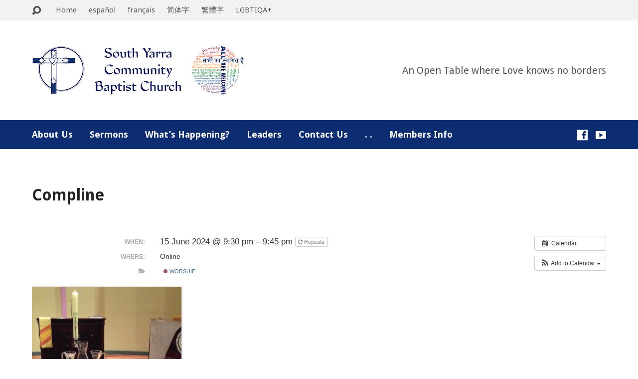

--- FILE ---
content_type: text/html; charset=UTF-8
request_url: https://southyarrabaptist.church/event/compline/?instance_id=15842
body_size: 14304
content:
<!DOCTYPE html>
<html class="no-js exodus-html" lang="en-AU">
<head>
<meta charset="UTF-8" />
<link rel="pingback" href="https://southyarrabaptist.church/xmlrpc.php" />
<meta name='robots' content='index, follow, max-image-preview:large, max-snippet:-1, max-video-preview:-1' />
<meta name="dlm-version" content="5.1.6">
	<!-- This site is optimized with the Yoast SEO plugin v26.7 - https://yoast.com/wordpress/plugins/seo/ -->
	<title>SYCBaps Compline</title>
	<link rel="canonical" href="https://southyarrabaptist.church/event/compline/" />
	<meta property="og:locale" content="en_US" />
	<meta property="og:type" content="article" />
	<meta property="og:title" content="SYCBaps Compline" />
	<meta property="og:description" content="When:  13 April 2020 @ 9:30 pm – 9:45 pm     Where:  Online   Nighttime prayer and share online. For details of how our online liturgies are working and how to participate, see this page." />
	<meta property="og:url" content="https://southyarrabaptist.church/event/compline/" />
	<meta property="og:site_name" content="South Yarra Community Baptist Church" />
	<meta property="article:publisher" content="https://www.facebook.com/southyarrabaptist" />
	<meta property="article:modified_time" content="2025-06-03T00:28:58+00:00" />
	<meta property="og:image" content="https://southyarrabaptist.church/wp-content/uploads/2016/04/Meal-in-Emmaus.jpg" />
	<meta property="og:image:width" content="800" />
	<meta property="og:image:height" content="609" />
	<meta property="og:image:type" content="image/jpeg" />
	<meta name="twitter:card" content="summary_large_image" />
	<meta name="twitter:label1" content="Est. reading time" />
	<meta name="twitter:data1" content="1 minute" />
	<script type="application/ld+json" class="yoast-schema-graph">{"@context":"https://schema.org","@graph":[{"@type":"WebPage","@id":"https://southyarrabaptist.church/event/compline/","url":"https://southyarrabaptist.church/event/compline/","name":"SYCBaps Compline","isPartOf":{"@id":"https://southyarrabaptist.church/#website"},"datePublished":"2020-04-08T09:26:05+00:00","dateModified":"2025-06-03T00:28:58+00:00","breadcrumb":{"@id":"https://southyarrabaptist.church/event/compline/#breadcrumb"},"inLanguage":"en-AU","potentialAction":[{"@type":"ReadAction","target":["https://southyarrabaptist.church/event/compline/"]}]},{"@type":"BreadcrumbList","@id":"https://southyarrabaptist.church/event/compline/#breadcrumb","itemListElement":[{"@type":"ListItem","position":1,"name":"Home","item":"https://southyarrabaptist.church/"},{"@type":"ListItem","position":2,"name":"Events","item":"https://southyarrabaptist.church/event/"},{"@type":"ListItem","position":3,"name":"Compline"}]},{"@type":"WebSite","@id":"https://southyarrabaptist.church/#website","url":"https://southyarrabaptist.church/","name":"South Yarra Community Baptist Church","description":"An Open Table where Love knows no borders","publisher":{"@id":"https://southyarrabaptist.church/#organization"},"potentialAction":[{"@type":"SearchAction","target":{"@type":"EntryPoint","urlTemplate":"https://southyarrabaptist.church/?s={search_term_string}"},"query-input":{"@type":"PropertyValueSpecification","valueRequired":true,"valueName":"search_term_string"}}],"inLanguage":"en-AU"},{"@type":"Organization","@id":"https://southyarrabaptist.church/#organization","name":"South Yarra Community Baptist Church","url":"https://southyarrabaptist.church/","logo":{"@type":"ImageObject","inLanguage":"en-AU","@id":"https://southyarrabaptist.church/#/schema/logo/image/","url":"https://southyarrabaptist.church/wp-content/uploads/2016/05/SYCBapsIcon.jpg","contentUrl":"https://southyarrabaptist.church/wp-content/uploads/2016/05/SYCBapsIcon.jpg","width":512,"height":512,"caption":"South Yarra Community Baptist Church"},"image":{"@id":"https://southyarrabaptist.church/#/schema/logo/image/"},"sameAs":["https://www.facebook.com/southyarrabaptist"]}]}</script>
	<!-- / Yoast SEO plugin. -->


<link rel='dns-prefetch' href='//static.addtoany.com' />
<link rel='dns-prefetch' href='//secure.gravatar.com' />
<link rel='dns-prefetch' href='//stats.wp.com' />
<link rel='dns-prefetch' href='//fonts.googleapis.com' />
<link rel='dns-prefetch' href='//v0.wordpress.com' />
<link rel="alternate" type="application/rss+xml" title="South Yarra Community Baptist Church &raquo; Feed" href="https://southyarrabaptist.church/feed/" />
<link rel="alternate" type="application/rss+xml" title="South Yarra Community Baptist Church &raquo; Comments Feed" href="https://southyarrabaptist.church/comments/feed/" />
<link rel="alternate" title="oEmbed (JSON)" type="application/json+oembed" href="https://southyarrabaptist.church/wp-json/oembed/1.0/embed?url=https%3A%2F%2Fsouthyarrabaptist.church%2Fevent%2Fcompline%2F" />
<link rel="alternate" title="oEmbed (XML)" type="text/xml+oembed" href="https://southyarrabaptist.church/wp-json/oembed/1.0/embed?url=https%3A%2F%2Fsouthyarrabaptist.church%2Fevent%2Fcompline%2F&#038;format=xml" />
<style id='wp-img-auto-sizes-contain-inline-css' type='text/css'>
img:is([sizes=auto i],[sizes^="auto," i]){contain-intrinsic-size:3000px 1500px}
/*# sourceURL=wp-img-auto-sizes-contain-inline-css */
</style>
<link rel='stylesheet' id='ai1ec_style-css' href='//southyarrabaptist.church/wp-content/plugins/all-in-one-event-calendar/public/themes-ai1ec/vortex/css/ai1ec_parsed_css.css?ver=3.0.0' type='text/css' media='all' />
<style id='wp-emoji-styles-inline-css' type='text/css'>

	img.wp-smiley, img.emoji {
		display: inline !important;
		border: none !important;
		box-shadow: none !important;
		height: 1em !important;
		width: 1em !important;
		margin: 0 0.07em !important;
		vertical-align: -0.1em !important;
		background: none !important;
		padding: 0 !important;
	}
/*# sourceURL=wp-emoji-styles-inline-css */
</style>
<link rel='stylesheet' id='wp-block-library-css' href='https://southyarrabaptist.church/wp-includes/css/dist/block-library/style.min.css?ver=6.9' type='text/css' media='all' />
<style id='global-styles-inline-css' type='text/css'>
:root{--wp--preset--aspect-ratio--square: 1;--wp--preset--aspect-ratio--4-3: 4/3;--wp--preset--aspect-ratio--3-4: 3/4;--wp--preset--aspect-ratio--3-2: 3/2;--wp--preset--aspect-ratio--2-3: 2/3;--wp--preset--aspect-ratio--16-9: 16/9;--wp--preset--aspect-ratio--9-16: 9/16;--wp--preset--color--black: #000000;--wp--preset--color--cyan-bluish-gray: #abb8c3;--wp--preset--color--white: #fff;--wp--preset--color--pale-pink: #f78da7;--wp--preset--color--vivid-red: #cf2e2e;--wp--preset--color--luminous-vivid-orange: #ff6900;--wp--preset--color--luminous-vivid-amber: #fcb900;--wp--preset--color--light-green-cyan: #7bdcb5;--wp--preset--color--vivid-green-cyan: #00d084;--wp--preset--color--pale-cyan-blue: #8ed1fc;--wp--preset--color--vivid-cyan-blue: #0693e3;--wp--preset--color--vivid-purple: #9b51e0;--wp--preset--color--main: #0c2d71;--wp--preset--color--accent: #0c2d71;--wp--preset--color--dark: #000;--wp--preset--color--light: #777;--wp--preset--color--light-bg: #f2f2f2;--wp--preset--gradient--vivid-cyan-blue-to-vivid-purple: linear-gradient(135deg,rgb(6,147,227) 0%,rgb(155,81,224) 100%);--wp--preset--gradient--light-green-cyan-to-vivid-green-cyan: linear-gradient(135deg,rgb(122,220,180) 0%,rgb(0,208,130) 100%);--wp--preset--gradient--luminous-vivid-amber-to-luminous-vivid-orange: linear-gradient(135deg,rgb(252,185,0) 0%,rgb(255,105,0) 100%);--wp--preset--gradient--luminous-vivid-orange-to-vivid-red: linear-gradient(135deg,rgb(255,105,0) 0%,rgb(207,46,46) 100%);--wp--preset--gradient--very-light-gray-to-cyan-bluish-gray: linear-gradient(135deg,rgb(238,238,238) 0%,rgb(169,184,195) 100%);--wp--preset--gradient--cool-to-warm-spectrum: linear-gradient(135deg,rgb(74,234,220) 0%,rgb(151,120,209) 20%,rgb(207,42,186) 40%,rgb(238,44,130) 60%,rgb(251,105,98) 80%,rgb(254,248,76) 100%);--wp--preset--gradient--blush-light-purple: linear-gradient(135deg,rgb(255,206,236) 0%,rgb(152,150,240) 100%);--wp--preset--gradient--blush-bordeaux: linear-gradient(135deg,rgb(254,205,165) 0%,rgb(254,45,45) 50%,rgb(107,0,62) 100%);--wp--preset--gradient--luminous-dusk: linear-gradient(135deg,rgb(255,203,112) 0%,rgb(199,81,192) 50%,rgb(65,88,208) 100%);--wp--preset--gradient--pale-ocean: linear-gradient(135deg,rgb(255,245,203) 0%,rgb(182,227,212) 50%,rgb(51,167,181) 100%);--wp--preset--gradient--electric-grass: linear-gradient(135deg,rgb(202,248,128) 0%,rgb(113,206,126) 100%);--wp--preset--gradient--midnight: linear-gradient(135deg,rgb(2,3,129) 0%,rgb(40,116,252) 100%);--wp--preset--font-size--small: 13px;--wp--preset--font-size--medium: 20px;--wp--preset--font-size--large: 36px;--wp--preset--font-size--x-large: 42px;--wp--preset--spacing--20: 0.44rem;--wp--preset--spacing--30: 0.67rem;--wp--preset--spacing--40: 1rem;--wp--preset--spacing--50: 1.5rem;--wp--preset--spacing--60: 2.25rem;--wp--preset--spacing--70: 3.38rem;--wp--preset--spacing--80: 5.06rem;--wp--preset--shadow--natural: 6px 6px 9px rgba(0, 0, 0, 0.2);--wp--preset--shadow--deep: 12px 12px 50px rgba(0, 0, 0, 0.4);--wp--preset--shadow--sharp: 6px 6px 0px rgba(0, 0, 0, 0.2);--wp--preset--shadow--outlined: 6px 6px 0px -3px rgb(255, 255, 255), 6px 6px rgb(0, 0, 0);--wp--preset--shadow--crisp: 6px 6px 0px rgb(0, 0, 0);}:where(.is-layout-flex){gap: 0.5em;}:where(.is-layout-grid){gap: 0.5em;}body .is-layout-flex{display: flex;}.is-layout-flex{flex-wrap: wrap;align-items: center;}.is-layout-flex > :is(*, div){margin: 0;}body .is-layout-grid{display: grid;}.is-layout-grid > :is(*, div){margin: 0;}:where(.wp-block-columns.is-layout-flex){gap: 2em;}:where(.wp-block-columns.is-layout-grid){gap: 2em;}:where(.wp-block-post-template.is-layout-flex){gap: 1.25em;}:where(.wp-block-post-template.is-layout-grid){gap: 1.25em;}.has-black-color{color: var(--wp--preset--color--black) !important;}.has-cyan-bluish-gray-color{color: var(--wp--preset--color--cyan-bluish-gray) !important;}.has-white-color{color: var(--wp--preset--color--white) !important;}.has-pale-pink-color{color: var(--wp--preset--color--pale-pink) !important;}.has-vivid-red-color{color: var(--wp--preset--color--vivid-red) !important;}.has-luminous-vivid-orange-color{color: var(--wp--preset--color--luminous-vivid-orange) !important;}.has-luminous-vivid-amber-color{color: var(--wp--preset--color--luminous-vivid-amber) !important;}.has-light-green-cyan-color{color: var(--wp--preset--color--light-green-cyan) !important;}.has-vivid-green-cyan-color{color: var(--wp--preset--color--vivid-green-cyan) !important;}.has-pale-cyan-blue-color{color: var(--wp--preset--color--pale-cyan-blue) !important;}.has-vivid-cyan-blue-color{color: var(--wp--preset--color--vivid-cyan-blue) !important;}.has-vivid-purple-color{color: var(--wp--preset--color--vivid-purple) !important;}.has-black-background-color{background-color: var(--wp--preset--color--black) !important;}.has-cyan-bluish-gray-background-color{background-color: var(--wp--preset--color--cyan-bluish-gray) !important;}.has-white-background-color{background-color: var(--wp--preset--color--white) !important;}.has-pale-pink-background-color{background-color: var(--wp--preset--color--pale-pink) !important;}.has-vivid-red-background-color{background-color: var(--wp--preset--color--vivid-red) !important;}.has-luminous-vivid-orange-background-color{background-color: var(--wp--preset--color--luminous-vivid-orange) !important;}.has-luminous-vivid-amber-background-color{background-color: var(--wp--preset--color--luminous-vivid-amber) !important;}.has-light-green-cyan-background-color{background-color: var(--wp--preset--color--light-green-cyan) !important;}.has-vivid-green-cyan-background-color{background-color: var(--wp--preset--color--vivid-green-cyan) !important;}.has-pale-cyan-blue-background-color{background-color: var(--wp--preset--color--pale-cyan-blue) !important;}.has-vivid-cyan-blue-background-color{background-color: var(--wp--preset--color--vivid-cyan-blue) !important;}.has-vivid-purple-background-color{background-color: var(--wp--preset--color--vivid-purple) !important;}.has-black-border-color{border-color: var(--wp--preset--color--black) !important;}.has-cyan-bluish-gray-border-color{border-color: var(--wp--preset--color--cyan-bluish-gray) !important;}.has-white-border-color{border-color: var(--wp--preset--color--white) !important;}.has-pale-pink-border-color{border-color: var(--wp--preset--color--pale-pink) !important;}.has-vivid-red-border-color{border-color: var(--wp--preset--color--vivid-red) !important;}.has-luminous-vivid-orange-border-color{border-color: var(--wp--preset--color--luminous-vivid-orange) !important;}.has-luminous-vivid-amber-border-color{border-color: var(--wp--preset--color--luminous-vivid-amber) !important;}.has-light-green-cyan-border-color{border-color: var(--wp--preset--color--light-green-cyan) !important;}.has-vivid-green-cyan-border-color{border-color: var(--wp--preset--color--vivid-green-cyan) !important;}.has-pale-cyan-blue-border-color{border-color: var(--wp--preset--color--pale-cyan-blue) !important;}.has-vivid-cyan-blue-border-color{border-color: var(--wp--preset--color--vivid-cyan-blue) !important;}.has-vivid-purple-border-color{border-color: var(--wp--preset--color--vivid-purple) !important;}.has-vivid-cyan-blue-to-vivid-purple-gradient-background{background: var(--wp--preset--gradient--vivid-cyan-blue-to-vivid-purple) !important;}.has-light-green-cyan-to-vivid-green-cyan-gradient-background{background: var(--wp--preset--gradient--light-green-cyan-to-vivid-green-cyan) !important;}.has-luminous-vivid-amber-to-luminous-vivid-orange-gradient-background{background: var(--wp--preset--gradient--luminous-vivid-amber-to-luminous-vivid-orange) !important;}.has-luminous-vivid-orange-to-vivid-red-gradient-background{background: var(--wp--preset--gradient--luminous-vivid-orange-to-vivid-red) !important;}.has-very-light-gray-to-cyan-bluish-gray-gradient-background{background: var(--wp--preset--gradient--very-light-gray-to-cyan-bluish-gray) !important;}.has-cool-to-warm-spectrum-gradient-background{background: var(--wp--preset--gradient--cool-to-warm-spectrum) !important;}.has-blush-light-purple-gradient-background{background: var(--wp--preset--gradient--blush-light-purple) !important;}.has-blush-bordeaux-gradient-background{background: var(--wp--preset--gradient--blush-bordeaux) !important;}.has-luminous-dusk-gradient-background{background: var(--wp--preset--gradient--luminous-dusk) !important;}.has-pale-ocean-gradient-background{background: var(--wp--preset--gradient--pale-ocean) !important;}.has-electric-grass-gradient-background{background: var(--wp--preset--gradient--electric-grass) !important;}.has-midnight-gradient-background{background: var(--wp--preset--gradient--midnight) !important;}.has-small-font-size{font-size: var(--wp--preset--font-size--small) !important;}.has-medium-font-size{font-size: var(--wp--preset--font-size--medium) !important;}.has-large-font-size{font-size: var(--wp--preset--font-size--large) !important;}.has-x-large-font-size{font-size: var(--wp--preset--font-size--x-large) !important;}
/*# sourceURL=global-styles-inline-css */
</style>

<style id='classic-theme-styles-inline-css' type='text/css'>
/*! This file is auto-generated */
.wp-block-button__link{color:#fff;background-color:#32373c;border-radius:9999px;box-shadow:none;text-decoration:none;padding:calc(.667em + 2px) calc(1.333em + 2px);font-size:1.125em}.wp-block-file__button{background:#32373c;color:#fff;text-decoration:none}
/*# sourceURL=/wp-includes/css/classic-themes.min.css */
</style>
<link rel='stylesheet' id='contact-form-7-css' href='https://southyarrabaptist.church/wp-content/plugins/contact-form-7/includes/css/styles.css?ver=6.1.4' type='text/css' media='all' />
<link rel='stylesheet' id='widgetopts-styles-css' href='https://southyarrabaptist.church/wp-content/plugins/widget-options/assets/css/widget-options.css?ver=4.1.3' type='text/css' media='all' />
<link rel='stylesheet' id='exodus-google-fonts-css' href='//fonts.googleapis.com/css?family=Roboto:400,700,400italic,700italic%7CDroid+Sans:400,700' type='text/css' media='all' />
<link rel='stylesheet' id='elusive-webfont-css' href='https://southyarrabaptist.church/wp-content/themes/exodus/css/elusive-webfont.css?ver=3.4' type='text/css' media='all' />
<link rel='stylesheet' id='exodus-style-css' href='https://southyarrabaptist.church/wp-content/themes/exodus/style.css?ver=3.4' type='text/css' media='all' />
<link rel='stylesheet' id='exodus-responsive-css' href='https://southyarrabaptist.church/wp-content/themes/exodus/css/responsive.css?ver=3.4' type='text/css' media='all' />
<link rel='stylesheet' id='exodus-color-css' href='https://southyarrabaptist.church/wp-content/themes/exodus/colors/light/style.css?ver=3.4' type='text/css' media='all' />
<link rel='stylesheet' id='hurrytimer-css' href='https://southyarrabaptist.church/wp-content/uploads/hurrytimer/css/954fed6272b7631d.css?ver=6.9' type='text/css' media='all' />
<link rel='stylesheet' id='addtoany-css' href='https://southyarrabaptist.church/wp-content/plugins/add-to-any/addtoany.min.css?ver=1.16' type='text/css' media='all' />
<script type="text/javascript" src="https://southyarrabaptist.church/?ai1ec_render_js=event.js&amp;is_backend=false&amp;ver=3.0.0" id="ai1ec_requirejs-js"></script>
<script type="text/javascript" src="https://southyarrabaptist.church/wp-includes/js/jquery/jquery.min.js?ver=3.7.1" id="jquery-core-js"></script>
<script type="text/javascript" src="https://southyarrabaptist.church/wp-includes/js/jquery/jquery-migrate.min.js?ver=3.4.1" id="jquery-migrate-js"></script>
<script type="text/javascript" id="ctfw-ie-unsupported-js-extra">
/* <![CDATA[ */
var ctfw_ie_unsupported = {"default_version":"7","min_version":"5","max_version":"9","version":"8","message":"You are using an outdated version of Internet Explorer. Please upgrade your browser to use this site.","redirect_url":"https://browsehappy.com/"};
//# sourceURL=ctfw-ie-unsupported-js-extra
/* ]]> */
</script>
<script type="text/javascript" src="https://southyarrabaptist.church/wp-content/themes/exodus/framework/js/ie-unsupported.js?ver=3.4" id="ctfw-ie-unsupported-js"></script>
<script type="text/javascript" id="addtoany-core-js-before">
/* <![CDATA[ */
window.a2a_config=window.a2a_config||{};a2a_config.callbacks=[];a2a_config.overlays=[];a2a_config.templates={};a2a_localize = {
	Share: "Share",
	Save: "Save",
	Subscribe: "Subscribe",
	Email: "Email",
	Bookmark: "Bookmark",
	ShowAll: "Show All",
	ShowLess: "Show less",
	FindServices: "Find service(s)",
	FindAnyServiceToAddTo: "Instantly find any service to add to",
	PoweredBy: "Powered by",
	ShareViaEmail: "Share via email",
	SubscribeViaEmail: "Subscribe via email",
	BookmarkInYourBrowser: "Bookmark in your browser",
	BookmarkInstructions: "Press Ctrl+D or \u2318+D to bookmark this page",
	AddToYourFavorites: "Add to your favourites",
	SendFromWebOrProgram: "Send from any email address or email program",
	EmailProgram: "Email program",
	More: "More&#8230;",
	ThanksForSharing: "Thanks for sharing!",
	ThanksForFollowing: "Thanks for following!"
};


//# sourceURL=addtoany-core-js-before
/* ]]> */
</script>
<script type="text/javascript" defer src="https://static.addtoany.com/menu/page.js" id="addtoany-core-js"></script>
<script type="text/javascript" defer src="https://southyarrabaptist.church/wp-content/plugins/add-to-any/addtoany.min.js?ver=1.1" id="addtoany-jquery-js"></script>
<script type="text/javascript" src="https://southyarrabaptist.church/wp-content/themes/exodus/framework/js/jquery.fitvids.js?ver=3.4" id="fitvids-js"></script>
<script type="text/javascript" id="ctfw-responsive-embeds-js-extra">
/* <![CDATA[ */
var ctfw_responsive_embeds = {"wp_responsive_embeds":"1"};
//# sourceURL=ctfw-responsive-embeds-js-extra
/* ]]> */
</script>
<script type="text/javascript" src="https://southyarrabaptist.church/wp-content/themes/exodus/framework/js/responsive-embeds.js?ver=3.4" id="ctfw-responsive-embeds-js"></script>
<script type="text/javascript" src="https://southyarrabaptist.church/wp-content/themes/exodus/js/superfish.modified.js?ver=3.4" id="superfish-js"></script>
<script type="text/javascript" src="https://southyarrabaptist.church/wp-content/themes/exodus/js/supersubs.js?ver=3.4" id="supersubs-js"></script>
<script type="text/javascript" src="https://southyarrabaptist.church/wp-content/themes/exodus/js/jquery.meanmenu.min.js?ver=3.4" id="jquery-meanmenu-js"></script>
<script type="text/javascript" src="https://southyarrabaptist.church/wp-content/themes/exodus/js/jquery.smooth-scroll.min.js?ver=3.4" id="jquery-smooth-scroll-js"></script>
<script type="text/javascript" src="https://southyarrabaptist.church/wp-content/themes/exodus/js/jquery_cookie.min.js?ver=3.4" id="jquery-cookie-js"></script>
<script type="text/javascript" id="exodus-main-js-extra">
/* <![CDATA[ */
var exodus_main = {"site_path":"/","home_url":"https://southyarrabaptist.church","color_url":"https://southyarrabaptist.church/wp-content/themes/exodus/colors/light","is_ssl":"1","mobile_menu_label":"Menu","slider_slideshow":"1","slider_speed":"4000","comment_name_required":"1","comment_email_required":"1","comment_name_error_required":"Required","comment_email_error_required":"Required","comment_email_error_invalid":"Invalid Email","comment_url_error_invalid":"Invalid URL","comment_message_error_required":"Comment Required"};
//# sourceURL=exodus-main-js-extra
/* ]]> */
</script>
<script type="text/javascript" src="https://southyarrabaptist.church/wp-content/themes/exodus/js/main.js?ver=3.4" id="exodus-main-js"></script>
<link rel="https://api.w.org/" href="https://southyarrabaptist.church/wp-json/" /><link rel="EditURI" type="application/rsd+xml" title="RSD" href="https://southyarrabaptist.church/xmlrpc.php?rsd" />
<meta name="generator" content="WordPress 6.9" />
<meta property="og:url" content="https://southyarrabaptist.church/event/compline/?instance_id=15842" />
<meta property="og:title" content="Compline (2024-06-15)" />
<meta property="og:type" content="article" />
<meta property="og:description" content="Nighttime prayer and share online.  For details of how our online liturgies are working and how to participate, see this page." />
<meta property="og:image" content="" />
<meta name="twitter:card" content="summary" />
<meta name="twitter:title" content="Compline (2024-06-15)" />
<meta name="twitter:description" content="Nighttime prayer and share online.  For details of how our online liturgies are working and how to participate, see this page." />
<meta name="twitter:image" content="" />
	<style>img#wpstats{display:none}</style>
		
<style type="text/css">.has-main-background-color,p.has-main-background-color { background-color: #0c2d71; }.has-main-color,p.has-main-color { color: #0c2d71; }.has-accent-background-color,p.has-accent-background-color { background-color: #0c2d71; }.has-accent-color,p.has-accent-color { color: #0c2d71; }.has-dark-background-color,p.has-dark-background-color { background-color: #000; }.has-dark-color,p.has-dark-color { color: #000; }.has-light-background-color,p.has-light-background-color { background-color: #777; }.has-light-color,p.has-light-color { color: #777; }.has-light-bg-background-color,p.has-light-bg-background-color { background-color: #f2f2f2; }.has-light-bg-color,p.has-light-bg-color { color: #f2f2f2; }.has-white-background-color,p.has-white-background-color { background-color: #fff; }.has-white-color,p.has-white-color { color: #fff; }</style>

<style type="text/css">
#exodus-logo-text {
	font-family: 'Roboto', Arial, Helvetica, sans-serif;
}

.exodus-tagline, #exodus-top-bar-tagline {
	font-family: 'Droid Sans', Arial, Helvetica, sans-serif;
}

.exodus-logo-bar-right-item-date, #exodus-intro-heading, .exodus-main-title, .exodus-entry-content h1, .exodus-entry-content h2, .exodus-entry-content h3, .exodus-entry-content h4, .exodus-entry-content h5, .exodus-entry-content h6, .mce-content-body h1, .mce-content-body h2, .mce-content-body h3, .mce-content-body h4, .mce-content-body h5, .mce-content-body h6, .exodus-author-box h1, .exodus-person header h1, .exodus-location header h1, .exodus-entry-short h1, #reply-title, #exodus-comments-title, .exodus-slide-title, .exodus-caption-image-title, #exodus-banner h1, h1.exodus-widget-title, .has-drop-cap:not(:focus):first-letter {
	font-family: 'Droid Sans', Arial, Helvetica, sans-serif;
}

#exodus-header-menu-content > li > a, #exodus-footer-menu-links {
	font-family: 'Droid Sans', Arial, Helvetica, sans-serif;
}

body, input, textarea, select, .sf-menu li li a, .exodus-slide-description, #cancel-comment-reply-link, .exodus-accordion-section-title, a.exodus-button, a.comment-reply-link, a.comment-edit-link, a.post-edit-link, .exodus-nav-left-right a, input[type=submit], .wp-block-file .wp-block-file__button, pre.wp-block-verse {
	font-family: 'Droid Sans', Arial, Helvetica, sans-serif;
}

#exodus-header-menu, .exodus-slide-title, .exodus-slide-title:hover, .flex-control-nav li a.active, .flex-control-nav li a.active:hover, #exodus-banner h1, #exodus-banner h1 a, .exodus-caption-image-title, .exodus-caption-image-title h1, .exodus-logo-bar-right-item-date, a.exodus-button, .exodus-list-buttons a, a.comment-reply-link, .exodus-nav-left-right a, .page-numbers a, .exodus-sidebar-widget:not(.widget_ctfw-highlight) .exodus-widget-title, .exodus-sidebar-widget:not(.widget_ctfw-highlight) .exodus-widget-title a, .widget_tag_cloud a, input[type=submit], .more-link, .exodus-calendar-table-header, .exodus-calendar-table-top, .exodus-calendar-table-header-row, .wp-block-file .wp-block-file__button, .has-main-background-color, p.has-main-background-color {
	background-color: #0c2d71;
}

.exodus-calendar-table-header {
	border-color: #0c2d71 !important;
}

.has-main-color, p.has-main-color {
	color: #0c2d71;
}

a, a:hover, .exodus-list-icons a:hover, a:hover .exodus-text-icon, #exodus-top-bar-menu-links li a:hover, .exodus-top-bar-right-item a:hover .exodus-top-bar-right-item-title, .ctfw-breadcrumbs a:hover, .exodus-comment-meta time:hover, #exodus-footer-top-social-icons a:hover, #exodus-footer-menu-links a:hover, #exodus-notice a:hover, .wp-block-pullquote.is-style-solid-color blockquote cite a, .wp-block-pullquote .has-text-color a, .wp-block-latest-comments__comment-author, .has-accent-color, p.has-accent-color {
	color: #0c2d71;
}

.has-accent-background-color, p.has-accent-background-color {
	background-color: #0c2d71;
}


</style>
<script type="text/javascript">

jQuery( 'html' )
 	.removeClass( 'no-js' )
 	.addClass( 'js' );

</script>
<script type="text/javascript">
if ( jQuery.cookie( 'exodus_responsive_off' ) ) {

	// Add helper class without delay
	jQuery( 'html' ).addClass( 'exodus-responsive-off' );

	// Disable responsive.css
	jQuery( '#exodus-responsive-css' ).remove();

} else {

	// Add helper class without delay
	jQuery( 'html' ).addClass( 'exodus-responsive-on' );

	// Add viewport meta to head -- IMMEDIATELY, not on ready()
	jQuery( 'head' ).append(' <meta name="viewport" content="width=device-width, initial-scale=1">' );

}
</script>
<link rel="icon" href="https://southyarrabaptist.church/wp-content/uploads/2016/05/cropped-SYCBapsIcon-80x80.jpg" sizes="32x32" />
<link rel="icon" href="https://southyarrabaptist.church/wp-content/uploads/2016/05/cropped-SYCBapsIcon-220x220.jpg" sizes="192x192" />
<link rel="apple-touch-icon" href="https://southyarrabaptist.church/wp-content/uploads/2016/05/cropped-SYCBapsIcon-220x220.jpg" />
<meta name="msapplication-TileImage" content="https://southyarrabaptist.church/wp-content/uploads/2016/05/cropped-SYCBapsIcon-300x300.jpg" />
		<style type="text/css" id="wp-custom-css">
			span.wpcf7-list-item { display: block; }		</style>
		</head>
<body class="wp-singular ai1ec_event-template-default single single-ai1ec_event postid-7807 wp-embed-responsive wp-theme-exodus sp-easy-accordion-enabled exodus-logo-font-roboto exodus-tagline-font-droid-sans exodus-heading-font-droid-sans exodus-menu-font-droid-sans exodus-body-font-droid-sans exodus-has-logo-image exodus-has-logo-text-lowercase exodus-no-tagline-under-logo exodus-has-tagline-right exodus-no-banner exodus-rounded">

<div id="exodus-container">

	<header id="exodus-header">

		
<div id="exodus-top-bar">

	<div id="exodus-top-bar-inner">

		<div id="exodus-top-bar-content" class="exodus-centered-content exodus-clearfix">

			
				<a href="#" id="exodus-top-bar-search-icon" class="el-icon-search" title="Toggle Search"></a>

				<div id="exodus-top-bar-search-form">
					
<div class="exodus-search-form">
	<form method="get" action="https://southyarrabaptist.church/">
		<label class="screen-reader-text">Search</label>
		<div class="exodus-search-field">
			<input type="text" name="s" aria-label="Search">
		</div>
		<a href="#" class="exodus-search-button el-icon-search" title="Search"></a>
	</form>
</div>
				</div>

			
			
				<div id="exodus-top-bar-menu">

					<ul id="exodus-top-bar-menu-links" class="menu"><li id="menu-item-3344" class="menu-item menu-item-type-post_type menu-item-object-page menu-item-home menu-item-3344"><a href="https://southyarrabaptist.church/">Home</a></li>
<li id="menu-item-4921" class="menu-item menu-item-type-post_type menu-item-object-page menu-item-4921"><a href="https://southyarrabaptist.church/donde-todos-son-bienvenidos/">español</a></li>
<li id="menu-item-6574" class="menu-item menu-item-type-post_type menu-item-object-page menu-item-6574"><a href="https://southyarrabaptist.church/tout-le-monde-est-le-bienvenu/">français</a></li>
<li id="menu-item-6383" class="menu-item menu-item-type-post_type menu-item-object-page menu-item-6383"><a href="https://southyarrabaptist.church/%e7%ae%80%e4%bd%93%e5%ad%97/">简体字</a></li>
<li id="menu-item-6371" class="menu-item menu-item-type-post_type menu-item-object-page menu-item-6371"><a href="https://southyarrabaptist.church/%e7%b9%81%e9%ab%94%e5%ad%97/">繁體字</a></li>
<li id="menu-item-5009" class="menu-item menu-item-type-post_type menu-item-object-page menu-item-5009"><a href="https://southyarrabaptist.church/lgbtiq-welcome/">LGBTIQA+</a></li>
</ul>
				</div>

			
			
				

			
		</div>

	</div>

</div>

		<div id="exodus-logo-bar" class="exodus-centered-content">

			<div id="exodus-logo-bar-content">

				
<div id="exodus-logo">

	<div id="exodus-logo-content">

		
			
			<div id="exodus-logo-image">

				<a href="https://southyarrabaptist.church/">

					<img src="https://southyarrabaptist.church/wp-content/uploads/2021/08/WebLogo.png" alt="South Yarra Community Baptist Church" id="exodus-logo-regular">

					
				</a>

			</div>

		
		
			<div id="exodus-logo-tagline" class="exodus-tagline">
				An Open Table where Love knows no borders			</div>

		
	</div>

</div>

				
<div id="exodus-logo-bar-right">

	<div id="exodus-logo-bar-right-inner">

		<div id="exodus-logo-bar-right-content">

			
				<div id="exodus-logo-bar-right-tagline" class="exodus-tagline">
					An Open Table where Love knows no borders				</div>

			
		</div>

	</div>

</div>
			</div>

		</div>

		<nav id="exodus-header-menu" class="exodus-clearfix">

			<div id="exodus-header-menu-inner" class="exodus-centered-content exodus-clearfix">

				<ul id="exodus-header-menu-content" class="sf-menu"><li id="menu-item-3664" class="menu-item menu-item-type-post_type menu-item-object-page menu-item-has-children menu-item-3664"><a href="https://southyarrabaptist.church/about-us/">About Us</a>
<ul class="sub-menu">
	<li id="menu-item-10949" class="menu-item menu-item-type-post_type menu-item-object-page menu-item-10949"><a href="https://southyarrabaptist.church/an-introduction/">New Here? What to Expect</a></li>
	<li id="menu-item-7827" class="menu-item menu-item-type-post_type menu-item-object-page menu-item-7827"><a href="https://southyarrabaptist.church/worship-and-prayer-online/">Online Worship &#038; Daily Prayer</a></li>
	<li id="menu-item-3686" class="menu-item menu-item-type-post_type menu-item-object-page menu-item-3686"><a href="https://southyarrabaptist.church/about-us/">What are we on about?</a></li>
	<li id="menu-item-3807" class="menu-item menu-item-type-post_type menu-item-object-page menu-item-3807"><a href="https://southyarrabaptist.church/testimonials/">What People Say About Us</a></li>
	<li id="menu-item-3666" class="menu-item menu-item-type-post_type menu-item-object-page menu-item-3666"><a href="https://southyarrabaptist.church/believing/">What We Believe</a></li>
	<li id="menu-item-3668" class="menu-item menu-item-type-post_type menu-item-object-page menu-item-3668"><a href="https://southyarrabaptist.church/members-guide/history/">Our History</a></li>
	<li id="menu-item-10968" class="menu-item menu-item-type-post_type menu-item-object-page menu-item-10968"><a href="https://southyarrabaptist.church/members-guide/money/">Our Finances</a></li>
	<li id="menu-item-4290" class="menu-item menu-item-type-custom menu-item-object-custom menu-item-4290"><a target="_blank" href="https://laughingbird.net">Our Liturgical Resources</a></li>
	<li id="menu-item-4379" class="menu-item menu-item-type-post_type menu-item-object-page menu-item-4379"><a href="https://southyarrabaptist.church/galleries/">Photo Galleries</a></li>
</ul>
</li>
<li id="menu-item-3345" class="menu-item menu-item-type-post_type menu-item-object-page menu-item-has-children menu-item-3345"><a href="https://southyarrabaptist.church/sermon-archive/">Sermons</a>
<ul class="sub-menu">
	<li id="menu-item-4913" class="menu-item menu-item-type-post_type menu-item-object-page menu-item-4913"><a href="https://southyarrabaptist.church/sermon-archive/">Recent</a></li>
	<li id="menu-item-4911" class="menu-item menu-item-type-post_type menu-item-object-page menu-item-4911"><a href="https://southyarrabaptist.church/sermons-by-biblical-book/">By Biblical Book</a></li>
	<li id="menu-item-4910" class="menu-item menu-item-type-post_type menu-item-object-page menu-item-4910"><a href="https://southyarrabaptist.church/sermons-by-topic/">By Topic</a></li>
	<li id="menu-item-4909" class="menu-item menu-item-type-post_type menu-item-object-page menu-item-4909"><a href="https://southyarrabaptist.church/sermons-by-preacher/">By Preacher</a></li>
	<li id="menu-item-4912" class="menu-item menu-item-type-post_type menu-item-object-page menu-item-4912"><a href="https://southyarrabaptist.church/sermons-by-date/">By Date</a></li>
	<li id="menu-item-3948" class="menu-item menu-item-type-taxonomy menu-item-object-category menu-item-3948"><a href="https://southyarrabaptist.church/category/articles/">Other Articles of Interest</a></li>
</ul>
</li>
<li id="menu-item-4015" class="menu-item menu-item-type-post_type menu-item-object-page menu-item-has-children menu-item-4015"><a href="https://southyarrabaptist.church/calendar/">What&#8217;s Happening?</a>
<ul class="sub-menu">
	<li id="menu-item-7828" class="menu-item menu-item-type-post_type menu-item-object-page menu-item-7828"><a href="https://southyarrabaptist.church/worship-and-prayer-online/">Worship &#038; Prayer Online</a></li>
	<li id="menu-item-4014" class="menu-item menu-item-type-post_type menu-item-object-page menu-item-4014"><a href="https://southyarrabaptist.church/calendar/">Upcoming Events List</a></li>
	<li id="menu-item-4013" class="menu-item menu-item-type-post_type menu-item-object-page menu-item-4013"><a href="https://southyarrabaptist.church/calendar/month/">Calendar by Month</a></li>
	<li id="menu-item-10901" class="menu-item menu-item-type-post_type menu-item-object-page menu-item-10901"><a href="https://southyarrabaptist.church/calendar/week/">Calendar by Week</a></li>
	<li id="menu-item-4391" class="menu-item menu-item-type-custom menu-item-object-custom menu-item-4391"><a href="https://southyarrabaptist.church/wp-content/uploads/2025/04/Church-Activities-Calendar-2025.pdf">Activities Calendar PDF</a></li>
</ul>
</li>
<li id="menu-item-3347" class="menu-item menu-item-type-post_type menu-item-object-page menu-item-has-children menu-item-3347"><a href="https://southyarrabaptist.church/people-profiles/">Leaders</a>
<ul class="sub-menu">
	<li id="menu-item-4220" class="menu-item menu-item-type-post_type menu-item-object-ctc_person menu-item-4220"><a href="https://southyarrabaptist.church/people/the-host-group/">The Host Group</a></li>
	<li id="menu-item-3688" class="menu-item menu-item-type-taxonomy menu-item-object-ctc_person_group menu-item-3688"><a href="https://southyarrabaptist.church/group/pastors/">The Pastors</a></li>
	<li id="menu-item-3687" class="menu-item menu-item-type-taxonomy menu-item-object-ctc_person_group menu-item-3687"><a href="https://southyarrabaptist.church/group/visiting-pastoral-overseers/">Visiting Pastoral Overseers</a></li>
</ul>
</li>
<li id="menu-item-3696" class="menu-item menu-item-type-post_type menu-item-object-page menu-item-has-children menu-item-3696"><a href="https://southyarrabaptist.church/contact-us/">Contact Us</a>
<ul class="sub-menu">
	<li id="menu-item-4292" class="menu-item menu-item-type-post_type menu-item-object-page menu-item-4292"><a href="https://southyarrabaptist.church/contact-us/">Contact Us</a></li>
	<li id="menu-item-4291" class="menu-item menu-item-type-custom menu-item-object-custom menu-item-4291"><a target="_blank" href="http://laughingbird.net">Our Liturgical Resources</a></li>
</ul>
</li>
<li id="menu-item-3704" class="menu-item menu-item-type-custom menu-item-object-custom menu-item-3704"><a href="#">.                      .</a></li>
<li id="menu-item-3670" class="menu-item menu-item-type-custom menu-item-object-custom menu-item-has-children menu-item-3670"><a href="#">Members Info</a>
<ul class="sub-menu">
	<li id="menu-item-3671" class="menu-item menu-item-type-custom menu-item-object-custom menu-item-3671"><a href="https://southyarrabaptist.church/wp-content/uploads/2026/01/Notices.pdf">Latest Notice Sheet</a></li>
	<li id="menu-item-11261" class="menu-item menu-item-type-post_type menu-item-object-page menu-item-11261"><a href="https://southyarrabaptist.church/activity-planning/">Activity Planning Checklist</a></li>
	<li id="menu-item-3672" class="menu-item menu-item-type-custom menu-item-object-custom menu-item-3672"><a href="https://southyarrabaptist.church/wp-content/uploads/2025/04/Church-Activities-Calendar-2025.pdf">Activities Calendar PDF</a></li>
	<li id="menu-item-4081" class="menu-item menu-item-type-post_type menu-item-object-page menu-item-4081"><a href="https://southyarrabaptist.church/meeting-reports/">Meeting Reports</a></li>
	<li id="menu-item-3673" class="menu-item menu-item-type-post_type menu-item-object-page menu-item-has-children menu-item-3673"><a href="https://southyarrabaptist.church/members-guide/">Members Guide</a>
	<ul class="sub-menu">
		<li id="menu-item-3682" class="menu-item menu-item-type-post_type menu-item-object-page menu-item-3682"><a href="https://southyarrabaptist.church/members-guide/what-happens/">What happens?</a></li>
		<li id="menu-item-3683" class="menu-item menu-item-type-post_type menu-item-object-page menu-item-3683"><a href="https://southyarrabaptist.church/members-guide/whos-who/">Who&#8217;s who?</a></li>
		<li id="menu-item-3677" class="menu-item menu-item-type-post_type menu-item-object-page menu-item-3677"><a href="https://southyarrabaptist.church/members-guide/church-membership/">Membership</a></li>
		<li id="menu-item-3676" class="menu-item menu-item-type-post_type menu-item-object-page menu-item-3676"><a href="https://southyarrabaptist.church/members-guide/church-covenant/">Covenant</a></li>
		<li id="menu-item-3680" class="menu-item menu-item-type-post_type menu-item-object-page menu-item-3680"><a href="https://southyarrabaptist.church/members-guide/catechumenate/">Catechumenate</a></li>
		<li id="menu-item-3684" class="menu-item menu-item-type-post_type menu-item-object-page menu-item-3684"><a href="https://southyarrabaptist.church/members-guide/money/">Money</a></li>
		<li id="menu-item-3681" class="menu-item menu-item-type-post_type menu-item-object-page menu-item-3681"><a href="https://southyarrabaptist.church/members-guide/liturgy/">About Worship</a></li>
		<li id="menu-item-3679" class="menu-item menu-item-type-post_type menu-item-object-page menu-item-3679"><a href="https://southyarrabaptist.church/members-guide/beliefs/">Our Beliefs</a></li>
		<li id="menu-item-3674" class="menu-item menu-item-type-post_type menu-item-object-page menu-item-3674"><a href="https://southyarrabaptist.church/members-guide/history/">History</a></li>
		<li id="menu-item-3675" class="menu-item menu-item-type-post_type menu-item-object-page menu-item-3675"><a href="https://southyarrabaptist.church/members-guide/policies/">Constitution and Policies</a></li>
		<li id="menu-item-3678" class="menu-item menu-item-type-post_type menu-item-object-page menu-item-3678"><a href="https://southyarrabaptist.church/members-guide/duty-of-care/">Duty of Care</a></li>
	</ul>
</li>
	<li id="menu-item-9875" class="menu-item menu-item-type-post_type menu-item-object-page menu-item-9875"><a href="https://southyarrabaptist.church/index-of-music-for-the-liturgy/">Learn the Music for the Liturgy</a></li>
</ul>
</li>
</ul>
				<ul class="exodus-list-icons">
	<li><a href="http://facebook.com/southyarrabaptist" class="el-icon-facebook" title="Facebook" target="_blank" rel="noopener noreferrer"></a></li>
	<li><a href="https://www.youtube.com/channel/UCT8LvIJ8tlLIEFJfYOjlhIw" class="el-icon-youtube" title="YouTube" target="_blank" rel="noopener noreferrer"></a></li>
</ul>
			</div>

		</nav>

		
		

		
	</header>

	<div id="exodus-middle">

		<div id="exodus-middle-content" class="exodus-centered-content exodus-clearfix">

<div id="exodus-content" class="exodus-no-sidebar">

	<div id="exodus-content-inner">

		<div class="exodus-content-block exodus-content-block-close exodus-clearfix">

			
			

	
		
	<article id="post-7807" class="exodus-entry-full post-7807 ai1ec_event type-ai1ec_event status-publish hentry events_categories-worship ctfw-no-image">

					<h1 class="exodus-entry-title exodus-main-title">Compline</h1>
		
		<div class="exodus-entry-content exodus-clearfix">

			<div class="timely ai1ec-single-event
	ai1ec-event-id-7807
	ai1ec-event-instance-id-15842
		">

<a id="ai1ec-event"></a>

<div class="ai1ec-actions">
	<div class="ai1ec-btn-group-vertical ai1ec-clearfix">
		<a class="ai1ec-calendar-link ai1ec-btn ai1ec-btn-default ai1ec-btn-sm
        ai1ec-tooltip-trigger "
    href="https://southyarrabaptist.church/calendar/"
    
    data-placement="left"
    title="View all events">
    <i class="ai1ec-fa ai1ec-fa-calendar ai1ec-fa-fw"></i>
    <span class="ai1ec-hidden-xs">Calendar</span>
</a>
	</div>

	<div class="ai1ec-btn-group-vertical ai1ec-clearfix">
							<div class="ai1ec-subscribe-dropdown ai1ec-dropdown ai1ec-btn
	ai1ec-btn-default ai1ec-btn-sm">
	<span role="button" class="ai1ec-dropdown-toggle ai1ec-subscribe"
			data-toggle="ai1ec-dropdown">
		<i class="ai1ec-fa ai1ec-icon-rss ai1ec-fa-lg ai1ec-fa-fw"></i>
		<span class="ai1ec-hidden-xs">
							Add to Calendar
						<span class="ai1ec-caret"></span>
		</span>
	</span>
			<ul class="ai1ec-dropdown-menu ai1ec-pull-right" role="menu">
		<li>
			<a class="ai1ec-tooltip-trigger ai1ec-tooltip-auto" target="_blank"
				data-placement="left" title="Copy this URL for your own Timely calendar or click to add to your rich-text calendar"
				href="http&#x3A;&#x2F;&#x2F;southyarrabaptist.church&#x2F;&#x3F;plugin&#x3D;all-in-one-event-calendar&amp;controller&#x3D;ai1ec_exporter_controller&amp;action&#x3D;export_events&amp;ai1ec_post_ids&#x3D;7807">
				<i class="ai1ec-fa ai1ec-fa-lg ai1ec-fa-fw ai1ec-icon-timely"></i>
				Add to Timely Calendar
			</a>
		</li>
		<li>
			<a class="ai1ec-tooltip-trigger ai1ec-tooltip-auto" target="_blank"
			  data-placement="left" title="Subscribe to this calendar in your Google Calendar"
			  href="https://www.google.com/calendar/render?cid=http&#x25;3A&#x25;2F&#x25;2Fsouthyarrabaptist.church&#x25;2F&#x25;3Fplugin&#x25;3Dall-in-one-event-calendar&#x25;26controller&#x25;3Dai1ec_exporter_controller&#x25;26action&#x25;3Dexport_events&#x25;26ai1ec_post_ids&#x25;3D7807&#x25;26no_html&#x25;3Dtrue&#x25;26&#x25;26">
				<i class="ai1ec-fa ai1ec-icon-google ai1ec-fa-lg ai1ec-fa-fw"></i>
				Add to Google
			</a>
		</li>
		<li>
			<a class="ai1ec-tooltip-trigger ai1ec-tooltip-auto" target="_blank"
			  data-placement="left" title="Subscribe to this calendar in MS Outlook"
			  href="webcal&#x3A;&#x2F;&#x2F;southyarrabaptist.church&#x2F;&#x3F;plugin&#x3D;all-in-one-event-calendar&amp;controller&#x3D;ai1ec_exporter_controller&amp;action&#x3D;export_events&amp;ai1ec_post_ids&#x3D;7807&amp;no_html&#x3D;true">
				<i class="ai1ec-fa ai1ec-icon-windows ai1ec-fa-lg ai1ec-fa-fw"></i>
				Add to Outlook
			</a>
		</li>
		<li>
			<a class="ai1ec-tooltip-trigger ai1ec-tooltip-auto" target="_blank"
			  data-placement="left" title="Subscribe to this calendar in Apple Calendar/iCal"
			  href="webcal&#x3A;&#x2F;&#x2F;southyarrabaptist.church&#x2F;&#x3F;plugin&#x3D;all-in-one-event-calendar&amp;controller&#x3D;ai1ec_exporter_controller&amp;action&#x3D;export_events&amp;ai1ec_post_ids&#x3D;7807&amp;no_html&#x3D;true">
				<i class="ai1ec-fa ai1ec-icon-apple ai1ec-fa-lg ai1ec-fa-fw"></i>
				Add to Apple Calendar
			</a>
		</li>
		<li>
						<a class="ai1ec-tooltip-trigger ai1ec-tooltip-auto"
			  data-placement="left" title="Subscribe to this calendar in another plain-text calendar"
			  href="http&#x3A;&#x2F;&#x2F;southyarrabaptist.church&#x2F;&#x3F;plugin&#x3D;all-in-one-event-calendar&amp;controller&#x3D;ai1ec_exporter_controller&amp;action&#x3D;export_events&amp;ai1ec_post_ids&#x3D;7807&amp;no_html&#x3D;true">
				<i class="ai1ec-fa ai1ec-icon-calendar ai1ec-fa-fw"></i>
				Add to other calendar
			</a>
		</li>
		<li>
			<a class="ai1ec-tooltip-trigger ai1ec-tooltip-auto"
			  data-placement="left" title=""
			  href="http&#x3A;&#x2F;&#x2F;southyarrabaptist.church&#x2F;&#x3F;plugin&#x3D;all-in-one-event-calendar&amp;controller&#x3D;ai1ec_exporter_controller&amp;action&#x3D;export_events&amp;ai1ec_post_ids&#x3D;7807&xml=true">
				<i class="ai1ec-fa ai1ec-fa-file-text ai1ec-fa-lg ai1ec-fa-fw"></i>
				Export to XML
			</a>
		</li>
	</ul>
</div>

			</div>

	</div>

			<div class="ai1ec-event-details ai1ec-clearfix">

	<div class="ai1ec-time ai1ec-row">
		<div class="ai1ec-field-label ai1ec-col-sm-3">When:</div>
		<div class="ai1ec-field-value ai1ec-col-sm-9 dt-duration">
			15 June 2024 @ 9:30 pm – 9:45 pm
							<div class="ai1ec-recurrence ai1ec-btn-group">
		<button class="ai1ec-btn ai1ec-btn-default ai1ec-btn-xs
			ai1ec-tooltip-trigger ai1ec-disabled ai1ec-text-muted"
			data-html="true"
			title="Weekly&#x20;on&#x20;Mon,&#x20;Tue,&#x20;Wed,&#x20;Thu,&#x20;Fri,&#x20;Sat,&#x20;forever
									&lt;div&#x20;class&#x3D;&quot;ai1ec-recurrence-exclude&quot;&gt;Excludes&#x3A;&#x20;24&amp;nbsp&#x3B;December&amp;nbsp&#x3B;2020&#x3B;&#x20;25&amp;nbsp&#x3B;December&amp;nbsp&#x3B;2020&#x3B;&#x20;21&amp;nbsp&#x3B;May&amp;nbsp&#x3B;2020&#x3B;&#x20;6&amp;nbsp&#x3B;August&amp;nbsp&#x3B;2020&#x3B;&#x20;17&amp;nbsp&#x3B;February&amp;nbsp&#x3B;2021&#x3B;&#x20;1&amp;nbsp&#x3B;April&amp;nbsp&#x3B;2021&#x3B;&#x20;2&amp;nbsp&#x3B;April&amp;nbsp&#x3B;2021&#x3B;&#x20;3&amp;nbsp&#x3B;April&amp;nbsp&#x3B;2021&#x3B;&#x20;24&amp;nbsp&#x3B;December&amp;nbsp&#x3B;2021&#x3B;&#x20;25&amp;nbsp&#x3B;December&amp;nbsp&#x3B;2021&#x3B;&#x20;14&amp;nbsp&#x3B;April&amp;nbsp&#x3B;2022&#x3B;&#x20;15&amp;nbsp&#x3B;April&amp;nbsp&#x3B;2022&#x3B;&#x20;16&amp;nbsp&#x3B;April&amp;nbsp&#x3B;2022&#x3B;&#x20;26&amp;nbsp&#x3B;August&amp;nbsp&#x3B;2022&#x3B;&#x20;24&amp;nbsp&#x3B;December&amp;nbsp&#x3B;2022&#x3B;&#x20;6&amp;nbsp&#x3B;January&amp;nbsp&#x3B;2023&#x3B;&#x20;2&amp;nbsp&#x3B;March&amp;nbsp&#x3B;2022&#x3B;&#x20;26&amp;nbsp&#x3B;May&amp;nbsp&#x3B;2022&#x3B;&#x20;1&amp;nbsp&#x3B;November&amp;nbsp&#x3B;2022&#x3B;&#x20;6&amp;nbsp&#x3B;April&amp;nbsp&#x3B;2023&#x3B;&#x20;7&amp;nbsp&#x3B;April&amp;nbsp&#x3B;2023&#x3B;&#x20;8&amp;nbsp&#x3B;April&amp;nbsp&#x3B;2023&#x3B;&#x20;18&amp;nbsp&#x3B;May&amp;nbsp&#x3B;2023&#x3B;&#x20;22&amp;nbsp&#x3B;February&amp;nbsp&#x3B;2023&#x3B;&#x20;25&amp;nbsp&#x3B;December&amp;nbsp&#x3B;2023&#x3B;&#x20;1&amp;nbsp&#x3B;November&amp;nbsp&#x3B;2023&#x3B;&#x20;13&amp;nbsp&#x3B;October&amp;nbsp&#x3B;2023&#x3B;&#x20;14&amp;nbsp&#x3B;October&amp;nbsp&#x3B;2023&#x3B;&#x20;14&amp;nbsp&#x3B;February&amp;nbsp&#x3B;2024&#x3B;&#x20;28&amp;nbsp&#x3B;March&amp;nbsp&#x3B;2024&#x3B;&#x20;29&amp;nbsp&#x3B;March&amp;nbsp&#x3B;2024&#x3B;&#x20;30&amp;nbsp&#x3B;March&amp;nbsp&#x3B;2024&#x3B;&#x20;9&amp;nbsp&#x3B;May&amp;nbsp&#x3B;2024&#x3B;&#x20;1&amp;nbsp&#x3B;November&amp;nbsp&#x3B;2024&#x3B;&#x20;24&amp;nbsp&#x3B;December&amp;nbsp&#x3B;2024&#x3B;&#x20;25&amp;nbsp&#x3B;December&amp;nbsp&#x3B;2024&#x3B;&#x20;6&amp;nbsp&#x3B;January&amp;nbsp&#x3B;2024&#x3B;&#x20;1&amp;nbsp&#x3B;November&amp;nbsp&#x3B;2025&#x3B;&#x20;24&amp;nbsp&#x3B;December&amp;nbsp&#x3B;2025&#x3B;&#x20;25&amp;nbsp&#x3B;December&amp;nbsp&#x3B;2025&#x3B;&#x20;5&amp;nbsp&#x3B;March&amp;nbsp&#x3B;2025&#x3B;&#x20;17&amp;nbsp&#x3B;April&amp;nbsp&#x3B;2025&#x3B;&#x20;18&amp;nbsp&#x3B;April&amp;nbsp&#x3B;2025&#x3B;&#x20;19&amp;nbsp&#x3B;April&amp;nbsp&#x3B;2025&#x3B;&#x20;29&amp;nbsp&#x3B;May&amp;nbsp&#x3B;2025&#x3B;&#x20;6&amp;nbsp&#x3B;January&amp;nbsp&#x3B;2026&#x3B;&#x20;6&amp;nbsp&#x3B;January&amp;nbsp&#x3B;2025&#x3B;&#x20;2&amp;nbsp&#x3B;April&amp;nbsp&#x3B;2026&#x3B;&#x20;3&amp;nbsp&#x3B;April&amp;nbsp&#x3B;2026&#x3B;&#x20;4&amp;nbsp&#x3B;April&amp;nbsp&#x3B;2026&#x3B;&#x20;14&amp;nbsp&#x3B;May&amp;nbsp&#x3B;2026&#x3B;&#x20;24&amp;nbsp&#x3B;December&amp;nbsp&#x3B;2026&#x3B;&#x20;25&amp;nbsp&#x3B;December&amp;nbsp&#x3B;2026&#x3B;&#x20;6&amp;nbsp&#x3B;January&amp;nbsp&#x3B;2027&#x3B;&#x20;3&amp;nbsp&#x3B;June&amp;nbsp&#x3B;2025&#x3B;&#x20;5&amp;nbsp&#x3B;June&amp;nbsp&#x3B;2025&lt;&#x2F;div&gt;">
			<i class="ai1ec-fa ai1ec-fa-repeat"></i>
			Repeats
		</button>

			</div>
		</div>
		<div class="ai1ec-hidden dt-start">2024-06-15T21:30:00+10:00</div>
		<div class="ai1ec-hidden dt-end">2024-06-15T21:45:00+10:00</div>
	</div>

			<div class="ai1ec-location ai1ec-row">
			<div class="ai1ec-field-label ai1ec-col-sm-3">Where:</div>
			<div class="ai1ec-field-value ai1ec-col-sm-9 p-location">
				Online<br />

			</div>
		</div>
	
	
	
	
			<div class="ai1ec-categories ai1ec-row">
			<div class="ai1ec-field-label ai1ec-col-sm-3 ai1ec-col-xs-1">
				<i class="ai1ec-fa ai1ec-fa-folder-open ai1ec-tooltip-trigger"
					title="Categories"></i>
			</div>
			<div class="ai1ec-field-value ai1ec-col-sm-9 ai1ec-col-xs-10">
				<a  class=" ai1ec-category ai1ec-term-id-135 p-category" href="https://southyarrabaptist.church/calendar/cat_ids~135/"><span class="ai1ec-color-swatch ai1ec-tooltip-trigger" style="background:#832d51" title="Worship"></span> Worship</a>
			</div>
		</div>
	
	
				
				
	</div>
			<div class="ai1ec-event-avatar timely timely alignleft ai1ec-category_avatar ai1ec-portrait"><img src="https://southyarrabaptist.church/wp-content/uploads/2016/05/WordAndTable.jpg" alt="Compline @ Online" width="f" height="u" /></div>
	
</div>
<div class="addtoany_share_save_container addtoany_content addtoany_content_top"><div class="a2a_kit a2a_kit_size_32 addtoany_list" data-a2a-url="https://southyarrabaptist.church/event/compline/" data-a2a-title="Compline"><a class="a2a_button_facebook" href="https://www.addtoany.com/add_to/facebook?linkurl=https%3A%2F%2Fsouthyarrabaptist.church%2Fevent%2Fcompline%2F&amp;linkname=Compline" title="Facebook" rel="nofollow noopener" target="_blank"></a><a class="a2a_button_twitter" href="https://www.addtoany.com/add_to/twitter?linkurl=https%3A%2F%2Fsouthyarrabaptist.church%2Fevent%2Fcompline%2F&amp;linkname=Compline" title="Twitter" rel="nofollow noopener" target="_blank"></a><a class="a2a_button_email" href="https://www.addtoany.com/add_to/email?linkurl=https%3A%2F%2Fsouthyarrabaptist.church%2Fevent%2Fcompline%2F&amp;linkname=Compline" title="Email" rel="nofollow noopener" target="_blank"></a><a class="a2a_button_print" href="https://www.addtoany.com/add_to/print?linkurl=https%3A%2F%2Fsouthyarrabaptist.church%2Fevent%2Fcompline%2F&amp;linkname=Compline" title="Print" rel="nofollow noopener" target="_blank"></a><a class="a2a_dd addtoany_share_save addtoany_share" href="https://www.addtoany.com/share"></a></div></div><p>Nighttime prayer and share online.</p>
<p>For details of how our online liturgies are working and how to participate, <a href="https://southyarrabaptist.church/worship-and-prayer-online/">see this page.</a></p>
<div class="addtoany_share_save_container addtoany_content addtoany_content_bottom"><div class="a2a_kit a2a_kit_size_32 addtoany_list" data-a2a-url="https://southyarrabaptist.church/event/compline/" data-a2a-title="Compline"><a class="a2a_button_facebook" href="https://www.addtoany.com/add_to/facebook?linkurl=https%3A%2F%2Fsouthyarrabaptist.church%2Fevent%2Fcompline%2F&amp;linkname=Compline" title="Facebook" rel="nofollow noopener" target="_blank"></a><a class="a2a_button_twitter" href="https://www.addtoany.com/add_to/twitter?linkurl=https%3A%2F%2Fsouthyarrabaptist.church%2Fevent%2Fcompline%2F&amp;linkname=Compline" title="Twitter" rel="nofollow noopener" target="_blank"></a><a class="a2a_button_email" href="https://www.addtoany.com/add_to/email?linkurl=https%3A%2F%2Fsouthyarrabaptist.church%2Fevent%2Fcompline%2F&amp;linkname=Compline" title="Email" rel="nofollow noopener" target="_blank"></a><a class="a2a_button_print" href="https://www.addtoany.com/add_to/print?linkurl=https%3A%2F%2Fsouthyarrabaptist.church%2Fevent%2Fcompline%2F&amp;linkname=Compline" title="Print" rel="nofollow noopener" target="_blank"></a><a class="a2a_dd addtoany_share_save addtoany_share" href="https://www.addtoany.com/share"></a></div></div><footer class="timely ai1ec-event-footer">
	</footer>

			
		</div>

		

	</article>


	

		</div>

		
		
	
		<nav class="exodus-nav-left-right exodus-content-block exodus-content-block-compact exodus-clearfix">

							<div class="exodus-nav-left">
					<a href="https://southyarrabaptist.church/event/vespers/" rel="prev"><span class="exodus-button-icon el-icon-chevron-left"></span> Vespers</a>				</div>
			
							<div class="exodus-nav-right">
					<a href="https://southyarrabaptist.church/event/resurrection-day-vespers-a32/" rel="next">Resurrection Day Vespers <span class="exodus-button-icon el-icon-chevron-right"></span></a>				</div>
			
		</nav>

	

		
	</div>

</div>



		</div>

	</div>

	<footer id="exodus-footer" class="exodus-footer-has-location exodus-footer-no-map exodus-footer-has-phone exodus-footer-has-social-icons exodus-footer-has-menu exodus-footer-has-notice">

		<div id="exodus-footer-inner">

			
				<div id="exodus-footer-top">

					<div id="exodus-footer-top-inner" class="exodus-centered-content exodus-clearfix">

						<div id="exodus-footer-top-content">

							
								
								<div id="exodus-footer-top-info">

																			<h2 id="exodus-footer-top-address"><a href="https://southyarrabaptist.church/locations/church-office/">In Cyber Space!</a></h2>
									
									
									
										<div id="exodus-footer-top-phone-icons">

																							<div id="exodus-footer-top-phone">
													<span class="el-icon-phone-alt"></span>
													+61 493 101 207												</div>
											
																							<div id="exodus-footer-top-email">
													<span class="el-icon-envelope"></span>
													<a href="mailto:&#111;%66%66%69&#99;e%40&#115;ou&#116;h&#121;%61r%72aba&#112;&#116;&#105;&#115;&#116;.&#99;%68ur%63h">
														&#111;ffice&#64;so&#117;th&#121;ar&#114;ab&#97;ptis&#116;&#46;c&#104;urc&#104;													</a>
												</div>
											
																							<div id="exodus-footer-top-social-icons"><ul class="exodus-list-icons">
	<li><a href="http://facebook.com/southyarrabaptist" class="el-icon-facebook" title="Facebook" target="_blank" rel="noopener noreferrer"></a></li>
	<li><a href="https://www.youtube.com/channel/UCT8LvIJ8tlLIEFJfYOjlhIw" class="el-icon-youtube" title="YouTube" target="_blank" rel="noopener noreferrer"></a></li>
</ul></div>
											
										</div>

									
									<ul id="exodus-footer-top-buttons">

										<li><a href="https://southyarrabaptist.church/locations/church-office/" id="exodus-footer-button-more" class="exodus-button">More Info</a></li>

																					<li><a href="https://www.google.com/maps/dir//In+Cyber+Space%21/" id="exodus-footer-button-directions" class="exodus-button" target="_blank" rel="noopener noreferrer">Directions</a></li>
										
										
									</ul>

								</div>

							
							
						</div>

					</div>

				</div>

			
			<div id="exodus-footer-bottom" class="exodus-centered-content exodus-clearfix">

				<div id="exodus-footer-responsive-toggle">

					<a id="exodus-footer-full-site" href="#" class="exodus-button">
						View Full Site					</a>

					<a id="exodus-footer-mobile-site" href="#" class="exodus-button">
						View Mobile Site					</a>

				</div>

				
					<div id="exodus-footer-bottom-left" class="exodus-clearfix">

						<ul id="exodus-footer-menu-links" class="menu"><li id="menu-item-3301" class="menu-item menu-item-type-custom menu-item-object-custom menu-item-home menu-item-3301"><a href="https://southyarrabaptist.church/">Home</a></li>
<li id="menu-item-10948" class="menu-item menu-item-type-post_type menu-item-object-page menu-item-10948"><a href="https://southyarrabaptist.church/an-introduction/">First Introduction</a></li>
<li id="menu-item-3350" class="menu-item menu-item-type-post_type menu-item-object-page menu-item-3350"><a href="https://southyarrabaptist.church/sermon-archive/">Sermons</a></li>
<li id="menu-item-4139" class="menu-item menu-item-type-post_type menu-item-object-page menu-item-4139"><a href="https://southyarrabaptist.church/calendar/">What&#8217;s On?</a></li>
</ul>
					</div>

				
				
					<div id="exodus-footer-bottom-right">

						<div id="exodus-notice">

							© 2026 South Yarra Community Baptist Church. <br />
Powered by <a href="https://churchthemes.com" target="_blank" rel="nofollow">churchthemes.com</a>
						</div>

					</div>

				
			</div>

		</div>

	</footer>

</div>

<script type="speculationrules">
{"prefetch":[{"source":"document","where":{"and":[{"href_matches":"/*"},{"not":{"href_matches":["/wp-*.php","/wp-admin/*","/wp-content/uploads/*","/wp-content/*","/wp-content/plugins/*","/wp-content/themes/exodus/*","/*\\?(.+)"]}},{"not":{"selector_matches":"a[rel~=\"nofollow\"]"}},{"not":{"selector_matches":".no-prefetch, .no-prefetch a"}}]},"eagerness":"conservative"}]}
</script>
<script type="text/javascript" src="https://southyarrabaptist.church/wp-includes/js/dist/hooks.min.js?ver=dd5603f07f9220ed27f1" id="wp-hooks-js"></script>
<script type="text/javascript" src="https://southyarrabaptist.church/wp-includes/js/dist/i18n.min.js?ver=c26c3dc7bed366793375" id="wp-i18n-js"></script>
<script type="text/javascript" id="wp-i18n-js-after">
/* <![CDATA[ */
wp.i18n.setLocaleData( { 'text direction\u0004ltr': [ 'ltr' ] } );
//# sourceURL=wp-i18n-js-after
/* ]]> */
</script>
<script type="text/javascript" src="https://southyarrabaptist.church/wp-content/plugins/contact-form-7/includes/swv/js/index.js?ver=6.1.4" id="swv-js"></script>
<script type="text/javascript" id="contact-form-7-js-before">
/* <![CDATA[ */
var wpcf7 = {
    "api": {
        "root": "https:\/\/southyarrabaptist.church\/wp-json\/",
        "namespace": "contact-form-7\/v1"
    }
};
//# sourceURL=contact-form-7-js-before
/* ]]> */
</script>
<script type="text/javascript" src="https://southyarrabaptist.church/wp-content/plugins/contact-form-7/includes/js/index.js?ver=6.1.4" id="contact-form-7-js"></script>
<script type="text/javascript" id="dlm-xhr-js-extra">
/* <![CDATA[ */
var dlmXHRtranslations = {"error":"An error occurred while trying to download the file. Please try again.","not_found":"Download does not exist.","no_file_path":"No file path defined.","no_file_paths":"No file paths defined.","filetype":"Download is not allowed for this file type.","file_access_denied":"Access denied to this file.","access_denied":"Access denied. You do not have permission to download this file.","security_error":"Something is wrong with the file path.","file_not_found":"File not found."};
//# sourceURL=dlm-xhr-js-extra
/* ]]> */
</script>
<script type="text/javascript" id="dlm-xhr-js-before">
/* <![CDATA[ */
const dlmXHR = {"xhr_links":{"class":["download-link","download-button"]},"prevent_duplicates":true,"ajaxUrl":"https:\/\/southyarrabaptist.church\/wp-admin\/admin-ajax.php"}; dlmXHRinstance = {}; const dlmXHRGlobalLinks = "https://southyarrabaptist.church/download/"; const dlmNonXHRGlobalLinks = []; dlmXHRgif = "https://southyarrabaptist.church/wp-includes/images/spinner.gif"; const dlmXHRProgress = "1"
//# sourceURL=dlm-xhr-js-before
/* ]]> */
</script>
<script type="text/javascript" src="https://southyarrabaptist.church/wp-content/plugins/download-monitor/assets/js/dlm-xhr.min.js?ver=5.1.6" id="dlm-xhr-js"></script>
<script type="text/javascript" src="https://southyarrabaptist.church/wp-includes/js/hoverIntent.min.js?ver=1.10.2" id="hoverIntent-js"></script>
<script type="text/javascript" src="https://southyarrabaptist.church/wp-includes/js/comment-reply.min.js?ver=6.9" id="comment-reply-js" async="async" data-wp-strategy="async" fetchpriority="low"></script>
<script type="text/javascript" src="https://southyarrabaptist.church/wp-content/plugins/hurrytimer/assets/js/cookie.min.js?ver=3.14.1" id="hurryt-cookie-js"></script>
<script type="text/javascript" src="https://southyarrabaptist.church/wp-content/plugins/hurrytimer/assets/js/jquery.countdown.min.js?ver=2.2.0" id="hurryt-countdown-js"></script>
<script type="text/javascript" id="hurrytimer-js-extra">
/* <![CDATA[ */
var hurrytimer_ajax_object = {"ajax_url":"https://southyarrabaptist.church/wp-admin/admin-ajax.php","ajax_nonce":"2d8ee64059","disable_actions":"","methods":{"COOKIE":1,"IP":2,"USER_SESSION":3},"actionsOptions":{"none":1,"hide":2,"redirect":3,"stockStatus":4,"hideAddToCartButton":5,"displayMessage":6,"expire_coupon":7},"restartOptions":{"none":1,"immediately":2,"afterReload":3,"after_duration":4},"COOKIEPATH":"/","COOKIE_DOMAIN":"","redirect_no_back":"1","expire_coupon_message":"Coupon \"%s\" has expired."};
//# sourceURL=hurrytimer-js-extra
/* ]]> */
</script>
<script type="text/javascript" src="https://southyarrabaptist.church/wp-content/plugins/hurrytimer/assets/js/hurrytimer.js?ver=2.14.2" id="hurrytimer-js"></script>
<script type="text/javascript" id="jetpack-stats-js-before">
/* <![CDATA[ */
_stq = window._stq || [];
_stq.push([ "view", {"v":"ext","blog":"111094717","post":"7807","tz":"11","srv":"southyarrabaptist.church","j":"1:15.4"} ]);
_stq.push([ "clickTrackerInit", "111094717", "7807" ]);
//# sourceURL=jetpack-stats-js-before
/* ]]> */
</script>
<script type="text/javascript" src="https://stats.wp.com/e-202604.js" id="jetpack-stats-js" defer="defer" data-wp-strategy="defer"></script>
<script id="wp-emoji-settings" type="application/json">
{"baseUrl":"https://s.w.org/images/core/emoji/17.0.2/72x72/","ext":".png","svgUrl":"https://s.w.org/images/core/emoji/17.0.2/svg/","svgExt":".svg","source":{"concatemoji":"https://southyarrabaptist.church/wp-includes/js/wp-emoji-release.min.js?ver=6.9"}}
</script>
<script type="module">
/* <![CDATA[ */
/*! This file is auto-generated */
const a=JSON.parse(document.getElementById("wp-emoji-settings").textContent),o=(window._wpemojiSettings=a,"wpEmojiSettingsSupports"),s=["flag","emoji"];function i(e){try{var t={supportTests:e,timestamp:(new Date).valueOf()};sessionStorage.setItem(o,JSON.stringify(t))}catch(e){}}function c(e,t,n){e.clearRect(0,0,e.canvas.width,e.canvas.height),e.fillText(t,0,0);t=new Uint32Array(e.getImageData(0,0,e.canvas.width,e.canvas.height).data);e.clearRect(0,0,e.canvas.width,e.canvas.height),e.fillText(n,0,0);const a=new Uint32Array(e.getImageData(0,0,e.canvas.width,e.canvas.height).data);return t.every((e,t)=>e===a[t])}function p(e,t){e.clearRect(0,0,e.canvas.width,e.canvas.height),e.fillText(t,0,0);var n=e.getImageData(16,16,1,1);for(let e=0;e<n.data.length;e++)if(0!==n.data[e])return!1;return!0}function u(e,t,n,a){switch(t){case"flag":return n(e,"\ud83c\udff3\ufe0f\u200d\u26a7\ufe0f","\ud83c\udff3\ufe0f\u200b\u26a7\ufe0f")?!1:!n(e,"\ud83c\udde8\ud83c\uddf6","\ud83c\udde8\u200b\ud83c\uddf6")&&!n(e,"\ud83c\udff4\udb40\udc67\udb40\udc62\udb40\udc65\udb40\udc6e\udb40\udc67\udb40\udc7f","\ud83c\udff4\u200b\udb40\udc67\u200b\udb40\udc62\u200b\udb40\udc65\u200b\udb40\udc6e\u200b\udb40\udc67\u200b\udb40\udc7f");case"emoji":return!a(e,"\ud83e\u1fac8")}return!1}function f(e,t,n,a){let r;const o=(r="undefined"!=typeof WorkerGlobalScope&&self instanceof WorkerGlobalScope?new OffscreenCanvas(300,150):document.createElement("canvas")).getContext("2d",{willReadFrequently:!0}),s=(o.textBaseline="top",o.font="600 32px Arial",{});return e.forEach(e=>{s[e]=t(o,e,n,a)}),s}function r(e){var t=document.createElement("script");t.src=e,t.defer=!0,document.head.appendChild(t)}a.supports={everything:!0,everythingExceptFlag:!0},new Promise(t=>{let n=function(){try{var e=JSON.parse(sessionStorage.getItem(o));if("object"==typeof e&&"number"==typeof e.timestamp&&(new Date).valueOf()<e.timestamp+604800&&"object"==typeof e.supportTests)return e.supportTests}catch(e){}return null}();if(!n){if("undefined"!=typeof Worker&&"undefined"!=typeof OffscreenCanvas&&"undefined"!=typeof URL&&URL.createObjectURL&&"undefined"!=typeof Blob)try{var e="postMessage("+f.toString()+"("+[JSON.stringify(s),u.toString(),c.toString(),p.toString()].join(",")+"));",a=new Blob([e],{type:"text/javascript"});const r=new Worker(URL.createObjectURL(a),{name:"wpTestEmojiSupports"});return void(r.onmessage=e=>{i(n=e.data),r.terminate(),t(n)})}catch(e){}i(n=f(s,u,c,p))}t(n)}).then(e=>{for(const n in e)a.supports[n]=e[n],a.supports.everything=a.supports.everything&&a.supports[n],"flag"!==n&&(a.supports.everythingExceptFlag=a.supports.everythingExceptFlag&&a.supports[n]);var t;a.supports.everythingExceptFlag=a.supports.everythingExceptFlag&&!a.supports.flag,a.supports.everything||((t=a.source||{}).concatemoji?r(t.concatemoji):t.wpemoji&&t.twemoji&&(r(t.twemoji),r(t.wpemoji)))});
//# sourceURL=https://southyarrabaptist.church/wp-includes/js/wp-emoji-loader.min.js
/* ]]> */
</script>

</body>
</html>


--- FILE ---
content_type: text/css
request_url: https://southyarrabaptist.church/wp-content/uploads/hurrytimer/css/954fed6272b7631d.css?ver=6.9
body_size: 1102
content:
[class~=hurrytimer-campaign] {
  line-height: normal;
  text-align: center;
  padding: 10px 0;
}
[class~=hurrytimer-campaign] * {
  line-height: normal;
}

.hurryt-loading {
  display: none !important;
}

.hurrytimer-timer {
  display: flex;
  align-items: baseline;
  justify-content: center;
  flex-wrap: wrap;
}

.hurrytimer-timer-digit {
  font-feature-settings: "tnum";
  font-variant-numeric: tabular-nums;
}

.hurrytimer-headline {
  color: #333;
  display: block;
  margin: 5px auto;
  overflow: hidden;
}

.hurrytimer-timer-block {
  position: relative;
  display: flex;
  margin-right: 5px;
  flex-direction: column;
  align-items: center;
  justify-content: center;
  box-sizing: content-box;
  margin-bottom: 10px;
  margin-left: 5px;
}
.hurrytimer-timer-block:last-child {
  margin-right: 0;
}
.hurrytimer-timer-block:first-child {
  margin-left: 0;
}

.hurrytimer-sticky {
  margin: auto !important;
  width: 100%;
  background: #fff;
  left: 0;
  right: 0;
  z-index: 9999;
  position: fixed;
  box-shadow: 1px 1px 2px rgba(0, 0, 0, 0.05);
}
.hurrytimer-sticky.is-off {
  position: relative;
  z-index: 0;
}

.admin-bar:not(.wp-admin) .hurrytimer-sticky {
  z-index: 999999;
}

.hurrytimer-sticky-inner {
  max-width: 1200px;
  margin: auto;
  text-align: center;
  padding-left: 5px;
  padding-right: 5px;
}

.hurrytimer-button {
  display: inline-block;
  text-decoration: none;
  outline: none;
}

.hurrytimer-sticky-close {
  right: 10px;
  position: absolute;
  transform: translateY(-50%);
  top: 50%;
  background: none;
  border: none;
  padding: 0;
  margin: 0;
  width: 13px;
  height: 13px;
  cursor: pointer;
  display: flex;
}
.hurrytimer-sticky-close svg {
  fill: #333;
  width: 100%;
  height: 100%;
}
.hurrytimer-sticky-close:hover {
  opacity: 1;
  background: none;
}
.hurrytimer-campaign-16312{
    text-align: center;
    display: block;
}

.hurrytimer-campaign-16312 .hurrytimer-timer-digit,
.hurrytimer-campaign-16312 .hurrytimer-timer-sep{
    color: #3792fc;
    display: block;
    font-size: 28px;
}

.hurrytimer-campaign-16312 .hurrytimer-timer{
justify-content:center}.hurrytimer-campaign-16312 .hurrytimer-timer-label{
    font-size: 12px;
    color: #3792fc;
    text-transform: uppercase;
    display: block;
}



.hurrytimer-campaign-16312 .hurrytimer-headline{
    font-size: 18px;
    color: #3792fc;
    margin-bottom: 4px;

}

.hurrytimer-campaign-16312 .hurrytimer-button-wrap{
    margin-top: 0px;

}
.hurrytimer-campaign-16312 .hurrytimer-button{
    font-size: 18px;
    color: #fff;
    background-color: #3792fc;
    border-radius: 8px;
    padding: 8px 15px;
}

@media(max-width:425px) {
.hurrytimer-campaign-16312 .hurrytimer-button-wrap,
.hurrytimer-campaign-16312 .hurrytimer-headline
{
    margin-left: 0;
    margin-right: 0;
}
}

.hurrytimer-campaign-16311{
    text-align: center;
    display: block;
}

.hurrytimer-campaign-16311 .hurrytimer-timer-digit,
.hurrytimer-campaign-16311 .hurrytimer-timer-sep{
    color: #3792fc;
    display: block;
    font-size: 28px;
}

.hurrytimer-campaign-16311 .hurrytimer-timer{
justify-content:center}.hurrytimer-campaign-16311 .hurrytimer-timer-label{
    font-size: 12px;
    color: #3792fc;
    text-transform: uppercase;
    display: block;
}



.hurrytimer-campaign-16311 .hurrytimer-headline{
    font-size: 18px;
    color: #3792fc;
    margin-bottom: 4px;

}

.hurrytimer-campaign-16311 .hurrytimer-button-wrap{
    margin-top: 0px;

}
.hurrytimer-campaign-16311 .hurrytimer-button{
    font-size: 18px;
    color: #fff;
    background-color: #3792fc;
    border-radius: 8px;
    padding: 8px 15px;
}

@media(max-width:425px) {
.hurrytimer-campaign-16311 .hurrytimer-button-wrap,
.hurrytimer-campaign-16311 .hurrytimer-headline
{
    margin-left: 0;
    margin-right: 0;
}
}

.hurrytimer-campaign-16310{
    text-align: center;
    display: block;
}

.hurrytimer-campaign-16310 .hurrytimer-timer-digit,
.hurrytimer-campaign-16310 .hurrytimer-timer-sep{
    color: #3792fc;
    display: block;
    font-size: 28px;
}

.hurrytimer-campaign-16310 .hurrytimer-timer{
justify-content:center}.hurrytimer-campaign-16310 .hurrytimer-timer-label{
    font-size: 12px;
    color: #3792fc;
    text-transform: uppercase;
    display: block;
}



.hurrytimer-campaign-16310 .hurrytimer-headline{
    font-size: 18px;
    color: #3792fc;
    margin-bottom: 4px;

}

.hurrytimer-campaign-16310 .hurrytimer-button-wrap{
    margin-top: 0px;

}
.hurrytimer-campaign-16310 .hurrytimer-button{
    font-size: 18px;
    color: #fff;
    background-color: #3792fc;
    border-radius: 8px;
    padding: 8px 15px;
}

@media(max-width:425px) {
.hurrytimer-campaign-16310 .hurrytimer-button-wrap,
.hurrytimer-campaign-16310 .hurrytimer-headline
{
    margin-left: 0;
    margin-right: 0;
}
}

.hurrytimer-campaign-16295{
    text-align: center;
    display: block;
}

.hurrytimer-campaign-16295 .hurrytimer-timer-digit,
.hurrytimer-campaign-16295 .hurrytimer-timer-sep{
    color: #3792fc;
    display: block;
    font-size: 28px;
}

.hurrytimer-campaign-16295 .hurrytimer-timer{
justify-content:center}.hurrytimer-campaign-16295 .hurrytimer-timer-label{
    font-size: 12px;
    color: #3792fc;
    text-transform: uppercase;
    display: block;
}



.hurrytimer-campaign-16295 .hurrytimer-headline{
    font-size: 18px;
    color: #3792fc;
    margin-bottom: 4px;

}

.hurrytimer-campaign-16295 .hurrytimer-button-wrap{
    margin-top: 0px;

}
.hurrytimer-campaign-16295 .hurrytimer-button{
    font-size: 18px;
    color: #fff;
    background-color: #3792fc;
    border-radius: 8px;
    padding: 8px 15px;
}

@media(max-width:425px) {
.hurrytimer-campaign-16295 .hurrytimer-button-wrap,
.hurrytimer-campaign-16295 .hurrytimer-headline
{
    margin-left: 0;
    margin-right: 0;
}
}

.hurrytimer-campaign-14195{
    text-align: center;
    display: block;
}

.hurrytimer-campaign-14195 .hurrytimer-timer-digit,
.hurrytimer-campaign-14195 .hurrytimer-timer-sep{
    color: #3792fc;
    display: block;
    font-size: 28px;
}

.hurrytimer-campaign-14195 .hurrytimer-timer{
justify-content:center}.hurrytimer-campaign-14195 .hurrytimer-timer-label{
    font-size: 12px;
    color: #3792fc;
    text-transform: uppercase;
    display: block;
}



.hurrytimer-campaign-14195 .hurrytimer-headline{
    font-size: 18px;
    color: #3792fc;
    margin-bottom: 5px;

}

.hurrytimer-campaign-14195 .hurrytimer-button-wrap{
    margin-top: 5px;

}
.hurrytimer-campaign-14195 .hurrytimer-button{
    font-size: 18px;
    color: #fff;
    background-color: #3792fc;
    border-radius: 8px;
    padding: 8px 15px;
}

@media(max-width:425px) {
.hurrytimer-campaign-14195 .hurrytimer-button-wrap,
.hurrytimer-campaign-14195 .hurrytimer-headline
{
    margin-left: 0;
    margin-right: 0;
}
}

.hurrytimer-campaign-14146{
    text-align: center;
    display: block;
}

.hurrytimer-campaign-14146 .hurrytimer-timer-digit,
.hurrytimer-campaign-14146 .hurrytimer-timer-sep{
    color: #3792fc;
    display: block;
    font-size: 28px;
}

.hurrytimer-campaign-14146 .hurrytimer-timer{
justify-content:center}.hurrytimer-campaign-14146 .hurrytimer-timer-label{
    font-size: 12px;
    color: #3792fc;
    text-transform: uppercase;
    display: block;
}



.hurrytimer-campaign-14146 .hurrytimer-headline{
    font-size: 18px;
    color: #3792fc;
    margin-bottom: 5px;

}

.hurrytimer-campaign-14146 .hurrytimer-button-wrap{
    margin-top: 5px;

}
.hurrytimer-campaign-14146 .hurrytimer-button{
    font-size: 18px;
    color: #fff;
    background-color: #3792fc;
    border-radius: 8px;
    padding: 8px 15px;
}

@media(max-width:425px) {
.hurrytimer-campaign-14146 .hurrytimer-button-wrap,
.hurrytimer-campaign-14146 .hurrytimer-headline
{
    margin-left: 0;
    margin-right: 0;
}
}

.hurrytimer-campaign-14145{
    text-align: center;
    display: block;
}

.hurrytimer-campaign-14145 .hurrytimer-timer-digit,
.hurrytimer-campaign-14145 .hurrytimer-timer-sep{
    color: #3792fc;
    display: block;
    font-size: 27px;
}

.hurrytimer-campaign-14145 .hurrytimer-timer{
justify-content:center}.hurrytimer-campaign-14145 .hurrytimer-timer-label{
    font-size: 12px;
    color: #3792fc;
    text-transform: uppercase;
    display: block;
}



.hurrytimer-campaign-14145 .hurrytimer-headline{
    font-size: 18px;
    color: #3792fc;
    margin-bottom: 4px;

}

.hurrytimer-campaign-14145 .hurrytimer-button-wrap{
    margin-top: 5px;

}
.hurrytimer-campaign-14145 .hurrytimer-button{
    font-size: 18px;
    color: #fff;
    background-color: #3792fc;
    border-radius: 8px;
    padding: 8px 15px;
}

@media(max-width:425px) {
.hurrytimer-campaign-14145 .hurrytimer-button-wrap,
.hurrytimer-campaign-14145 .hurrytimer-headline
{
    margin-left: 0;
    margin-right: 0;
}
}

.hurrytimer-campaign-14144{
    text-align: center;
    display: block;
}

.hurrytimer-campaign-14144 .hurrytimer-timer-digit,
.hurrytimer-campaign-14144 .hurrytimer-timer-sep{
    color: #3792fc;
    display: block;
    font-size: 28px;
}

.hurrytimer-campaign-14144 .hurrytimer-timer{
justify-content:center}.hurrytimer-campaign-14144 .hurrytimer-timer-label{
    font-size: 12px;
    color: #3792fc;
    text-transform: uppercase;
    display: block;
}



.hurrytimer-campaign-14144 .hurrytimer-headline{
    font-size: 18px;
    color: #3792fc;
    margin-bottom: 4px;

}

.hurrytimer-campaign-14144 .hurrytimer-button-wrap{
    margin-top: 5px;

}
.hurrytimer-campaign-14144 .hurrytimer-button{
    font-size: 18px;
    color: #fff;
    background-color: #3792fc;
    border-radius: 8px;
    padding: 8px 15px;
}

@media(max-width:425px) {
.hurrytimer-campaign-14144 .hurrytimer-button-wrap,
.hurrytimer-campaign-14144 .hurrytimer-headline
{
    margin-left: 0;
    margin-right: 0;
}
}

.hurrytimer-campaign-13978{
    text-align: center;
    display: block;
}

.hurrytimer-campaign-13978 .hurrytimer-timer-digit,
.hurrytimer-campaign-13978 .hurrytimer-timer-sep{
    color: #3792fc;
    display: block;
    font-size: 28px;
}

.hurrytimer-campaign-13978 .hurrytimer-timer{
justify-content:center}.hurrytimer-campaign-13978 .hurrytimer-timer-label{
    font-size: 12px;
    color: #3792fc;
    text-transform: uppercase;
    display: block;
}



.hurrytimer-campaign-13978 .hurrytimer-headline{
    font-size: 18px;
    color: #3792fc;
    margin-bottom: 4px;

}

.hurrytimer-campaign-13978 .hurrytimer-button-wrap{
    margin-top: 0px;

}
.hurrytimer-campaign-13978 .hurrytimer-button{
    font-size: 18px;
    color: #fff;
    background-color: #3792fc;
    border-radius: 8px;
    padding: 8px 15px;
}

@media(max-width:425px) {
.hurrytimer-campaign-13978 .hurrytimer-button-wrap,
.hurrytimer-campaign-13978 .hurrytimer-headline
{
    margin-left: 0;
    margin-right: 0;
}
}

.hurrytimer-campaign-13866{
    text-align: center;
    display: block;
}

.hurrytimer-campaign-13866 .hurrytimer-timer-digit,
.hurrytimer-campaign-13866 .hurrytimer-timer-sep{
    color: #3792fc;
    display: block;
    font-size: 28px;
}

.hurrytimer-campaign-13866 .hurrytimer-timer{
justify-content:center}.hurrytimer-campaign-13866 .hurrytimer-timer-label{
    font-size: 12px;
    color: #3792fc;
    text-transform: uppercase;
    display: block;
}



.hurrytimer-campaign-13866 .hurrytimer-headline{
    font-size: 18px;
    color: #3792fc;
    margin-bottom: 4px;

}

.hurrytimer-campaign-13866 .hurrytimer-button-wrap{
    margin-top: 5px;

}
.hurrytimer-campaign-13866 .hurrytimer-button{
    font-size: 18px;
    color: #fff;
    background-color: #3792fc;
    border-radius: 8px;
    padding: 8px 15px;
}

@media(max-width:425px) {
.hurrytimer-campaign-13866 .hurrytimer-button-wrap,
.hurrytimer-campaign-13866 .hurrytimer-headline
{
    margin-left: 0;
    margin-right: 0;
}
}

.hurrytimer-campaign-13610{
    text-align: center;
    display: block;
}

.hurrytimer-campaign-13610 .hurrytimer-timer-digit,
.hurrytimer-campaign-13610 .hurrytimer-timer-sep{
    color: #3792fc;
    display: block;
    font-size: 28px;
}

.hurrytimer-campaign-13610 .hurrytimer-timer{
justify-content:center}.hurrytimer-campaign-13610 .hurrytimer-timer-label{
    font-size: 12px;
    color: #3792fc;
    text-transform: uppercase;
    display: block;
}



.hurrytimer-campaign-13610 .hurrytimer-headline{
    font-size: 18px;
    color: #3792fc;
    margin-bottom: 4px;

}

.hurrytimer-campaign-13610 .hurrytimer-button-wrap{
    margin-top: 0px;

}
.hurrytimer-campaign-13610 .hurrytimer-button{
    font-size: 18px;
    color: #fff;
    background-color: #3792fc;
    border-radius: 8px;
    padding: 8px 15px;
}

@media(max-width:425px) {
.hurrytimer-campaign-13610 .hurrytimer-button-wrap,
.hurrytimer-campaign-13610 .hurrytimer-headline
{
    margin-left: 0;
    margin-right: 0;
}
}

.hurrytimer-campaign-13609{
    text-align: center;
    display: block;
}

.hurrytimer-campaign-13609 .hurrytimer-timer-digit,
.hurrytimer-campaign-13609 .hurrytimer-timer-sep{
    color: #3792fc;
    display: block;
    font-size: 28px;
}

.hurrytimer-campaign-13609 .hurrytimer-timer{
justify-content:center}.hurrytimer-campaign-13609 .hurrytimer-timer-label{
    font-size: 12px;
    color: #3792fc;
    text-transform: uppercase;
    display: block;
}



.hurrytimer-campaign-13609 .hurrytimer-headline{
    font-size: 18px;
    color: #3792fc;
    margin-bottom: 4px;

}

.hurrytimer-campaign-13609 .hurrytimer-button-wrap{
    margin-top: 0px;

}
.hurrytimer-campaign-13609 .hurrytimer-button{
    font-size: 18px;
    color: #fff;
    background-color: #3792fc;
    border-radius: 8px;
    padding: 8px 15px;
}

@media(max-width:425px) {
.hurrytimer-campaign-13609 .hurrytimer-button-wrap,
.hurrytimer-campaign-13609 .hurrytimer-headline
{
    margin-left: 0;
    margin-right: 0;
}
}

.hurrytimer-campaign-11016{
    text-align: center;
    display: block;
}

.hurrytimer-campaign-11016 .hurrytimer-timer-digit,
.hurrytimer-campaign-11016 .hurrytimer-timer-sep{
    color: #3792fc;
    display: block;
    font-size: 28px;
}

.hurrytimer-campaign-11016 .hurrytimer-timer{
justify-content:center}.hurrytimer-campaign-11016 .hurrytimer-timer-label{
    font-size: 12px;
    color: #3792fc;
    text-transform: uppercase;
    display: block;
}



.hurrytimer-campaign-11016 .hurrytimer-headline{
    font-size: 18px;
    color: #3792fc;
    margin-bottom: 4px;

}

.hurrytimer-campaign-11016 .hurrytimer-button-wrap{
    margin-top: 0px;

}
.hurrytimer-campaign-11016 .hurrytimer-button{
    font-size: 18px;
    color: #fff;
    background-color: #3792fc;
    border-radius: 8px;
    padding: 8px 15px;
}

@media(max-width:425px) {
.hurrytimer-campaign-11016 .hurrytimer-button-wrap,
.hurrytimer-campaign-11016 .hurrytimer-headline
{
    margin-left: 0;
    margin-right: 0;
}
}